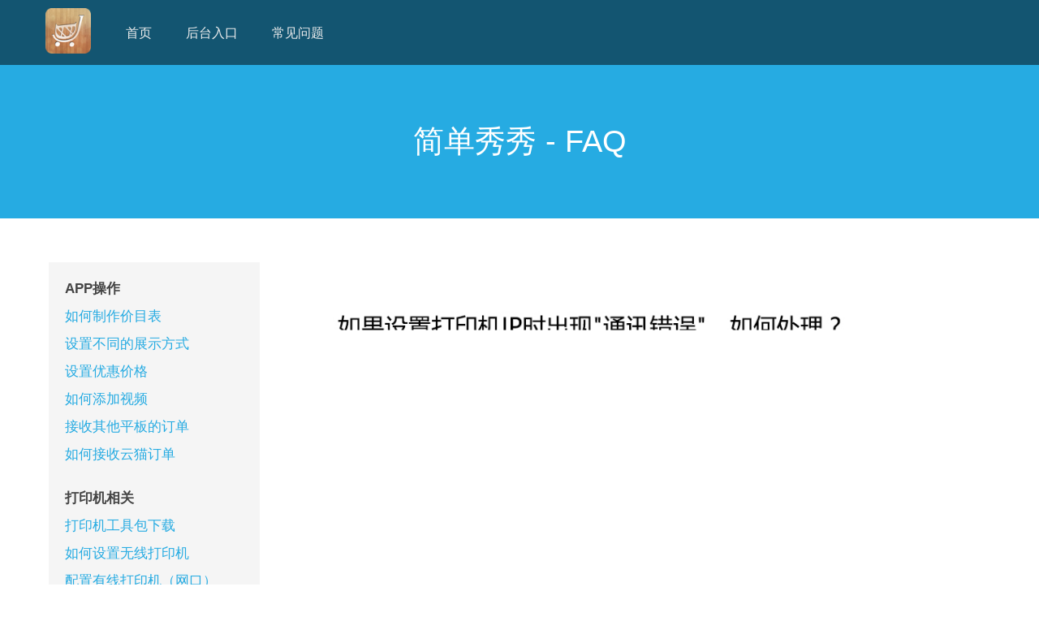

--- FILE ---
content_type: text/html
request_url: https://jdxx.jd-dian.com/faq/faq_index.html?q=q505
body_size: 2103
content:
<!DOCTYPE html>
<html>
<head>
<meta charset="utf-8">
<meta name="description" content="">
<meta name="HandheldFriendly" content="True">
<meta name="MobileOptimized" content="320">
<meta name="viewport" content="initial-scale=1.0, minimum-scale=1.0, maximum-scale=1.0, user-scalable=no">
<title>简单秀秀・电子价目表 - 常见问题</title>
<link rel="stylesheet" href="css/style.css?v=1.04">
<link rel="stylesheet" href="css/prettify.css">
<link rel="canonical" href="https://jdxx.jd-dian.com/faq/faq_index.html">
</head>
<body>
<nav>
  <div class="container">
	<div>
	  <a href="https://jdxx.jd-dian.com/" target="_blank"><img style="width:56px; height:56px" src="img/logo.png"></a>
	</div>  
    <div id="menu">
      <ul class="toplinks">
		<li><a href="https://jdxx.jd-dian.com/" target="_blank">首页</a></li>
		<li><a href="https://jdxx.jd-dian.com/GeneralCloudServer/login_merchant_product.jsp" target="_blank">后台入口</a></li>
        <li><a href="faq_index.html">常见问题 </a></li>
      </ul>
    </div>
    <a id="menu-toggle" href="#" class=" ">&#9776;</a>
  </div>
</nav>
<header>
  <div class="container">
    <h2 class="docs-header"> 简单秀秀 - FAQ</h2>
  </div>
</header>
<section>
  <div class="container">
    <ul class="docs-nav" id="menu-left">
      <li><strong>APP操作</strong></li>
      <li><a id="q101" href="faq_index.html?q=q101" class=" ">如何制作价目表</a></li>
      <li><a id="q102" href="faq_index.html?q=q102" class=" ">设置不同的展示方式</a></li>
      <li><a id="q103" href="faq_index.html?q=q103" class=" ">设置优惠价格</a></li>
	  <li><a id="q104" href="faq_index.html?q=q104" class=" ">如何添加视频</a></li>
	  <li><a id="q105" href="faq_index.html?q=q105" class=" ">接收其他平板的订单</a></li>
	  <li><a id="q106" href="faq_index.html?q=q106" class=" ">如何接收云猫订单</a></li>
      <li class="separator"></li>
      <li><strong>打印机相关</strong></li>	  
	  <li><a id="q501" href="faq_index.html?q=q501" class=" ">打印机工具包下载</a></li>
	  <li><a id="q502" href="faq_index.html?q=q502" class=" ">如何设置无线打印机</a></li>
	  <li><a id="q503" href="faq_index.html?q=q503" class=" ">配置有线打印机（网口）</a></li>
	  <li><a id="q504" href="faq_index.html?q=q504" class=" ">如何设置有线打印机IP</a></li>
	  <li><a id="q505" href="faq_index.html?q=q505" class=" ">设置IP时提示通讯错误</a></li>
	  <li class="separator"></li>
	  <li><strong>云猫</strong></li>
	  <li><a id="q201" href="faq_index.html?q=q201" class=" ">功能介绍</a></li>
	  <li><a id="q202" href="faq_index.html?q=q202" class=" ">开始使用</a></li>
	  <li><a id="q203" href="faq_index.html?q=q203" class=" ">为顾客生成独立二维码</a></li>
	  <li class="separator"></li>
	  <li><strong>会员管理系统</strong></li>
	  <li><a id="q601" href="faq_index.html?q=q601" class=" ">商家端操作流程</a></li>
	  <li><a id="q602" href="faq_index.html?q=q602" class=" ">客戶端操作流程</a></li>
	  <li><a id="q603" href="faq_index.html?q=q603" class=" ">保存登录页（安卓手机）</a></li>	  
	  <li><a id="q604" href="faq_index.html?q=q604" class=" ">保存登录页（苹果手机）</a></li>	  
    </ul>
    <div class="docs-content">
	  <iframe id="content" src="" width="96%" height="100%" style="min-height:1000px"></iframe>
	</div>
  </div>
</section>
<section class="vibrant centered">
  <div class="container">
    <h4> 
		<p>我们在这里收录了客戶在软件使用过程中常见问题的解决方法</p>
		<p>如您的问题沒有被收录，请 <a href="https://www.jd-dian.com/GeneralCloudServer/contact.html"> 联系我们</a></p>
	</h4>
  </div>
</section>
<footer>
  <div class="container">
    <p id="copyright"> Copyright © 2014 <a href="https://www.bluebud-soft.com/" style="color: #999;">BlueBud-Soft Ltd.</a>  All rights reserved. </p>
	<p> 闽ICP备14011599号-2</p>
  </div>
</footer>

<script src="js/jquery.min.js"></script>  
<script src="https://www.bluebud-soft.com/public/js/copyright.js"></script>  

<script>
	
  var FAQ_MAPPING = {
    'q201': 'cloud-catalog-feature.html',
	'q202': 'cloud-catalog-guide.html'
  };
	
  (function ($) {
	$.getUrlParam = function (name) {
	  var reg = new RegExp("(^|&)" + name + "=([^&]*)(&|$)");
	  var r = window.location.search.substr(1).match(reg);
	  if (r != null) return unescape(r[2]); return null;
	}
  })(jQuery);
	
  var q = $.getUrlParam('q');
  var active = null;
  var filename;
  
  if (q == null) {
    filename = "welcome.html";
  } else {
	active = '#' + q;
	filename = FAQ_MAPPING[q] || (q + ".html");
  }
 
  window.onload = function(){
    $("#content").attr("src", filename);
	if (active != null) {
	  $(active).attr("class", "active");
	}
  }
</script>
<script type="text/javascript" src="js/prettify/prettify.js"></script> 
<script src="js/layout.js"></script>
<script src="js/jquery.localscroll-1.2.7.js" type="text/javascript"></script>
<script src="js/jquery.scrollTo-1.4.3.1.js" type="text/javascript"></script>
</body>
</html>


--- FILE ---
content_type: text/html
request_url: https://jdxx.jd-dian.com/faq/q505.html
body_size: 458
content:
<!DOCTYPE html>
<html>
<head>
<meta charset="utf-8">
<meta name="description" content="">
<meta name="HandheldFriendly" content="True">
<title>简单秀秀・电子价目表 - 设置IP时提示通讯错误</title>
<link rel="stylesheet" href="css/style.css">
<link rel="stylesheet" href="css/prettify.css">
<link rel="canonical" href="https://jdxx.jd-dian.com/faq/faq_index.html">
</head>
<body>
	<img src="img/q505_1.jpg">
</body>
</html>


--- FILE ---
content_type: text/css
request_url: https://jdxx.jd-dian.com/faq/css/style.css?v=1.04
body_size: 1736
content:
body, html {
    margin: 0;
    padding: 0;
}

body, 
input,
h1,
h2,
h3,
h4,
h5,
h6 {
    font-family: "Raleway", Helvetica, Arial, "Lucida Grande", sans-serif; 
    font-weight: 300;
    font-size: 18px;
}

body {
    line-height: 2;
    color: #444;
    background: #fff;
}

img, iframe {
    max-width: 100%;
}

iframe {
    max-height: 100%;
}

img {
    height:auto;
}

iframe {
    border: 0 !important;
}


header {
    width: 100%;
    overflow: hidden;
}

.container {
    width: 95%;
    max-width: 650px;
    margin: 0 auto;
    position: relative;
}

strong, dt, h3, h4 {
    font-weight: 700;
}

h1,
h2,
h3,
h4,
h5,
h6 {
    margin: 10px 0;
    line-height: 20px;
    color: inherit;
    text-rendering: optimizelegibility;
}


h1,
h2,
h3 {
    line-height: 40px;
}

h2 {
    font-size: 38px;
    line-height: 1.2;
}

h3 {
    font-size: 24.5px;
}

h4 {
    font-size: 17.5px;
}

h5 {
    font-size: 14px;
}

h6 {
    font-size: 11.9px;
}

hr {
    background: #EEE;
    border: 0;
    height: 1px;
    margin: 40px 0 40px;
}

blockquote {
    margin: 1em 0;
    border-left: 3px solid #ccc;
    padding-left: 20px;
    text-align: left;
}



dt {
}

dd {
    padding: 0;
    margin: 0 0 25px 0;
}

a {
    -webkit-transition: all ease 150ms;
    -moz-transition: all ease 150ms;
    -o-transition: all ease 150ms;
    transition: all ease 150ms;
    text-decoration: none;
    color: #26abe2;
}

a:hover {
    text-decoration: underline;
}

a:active {
    color: #47b5e2;
}

/* Header Styles */
header {
    padding: 2em 0 2em 0; 
    text-align: center; 
    background: #26abe2; 
    color: #fff;
}


h1 {
    margin: 0;
    padding: 0;
    float: left;
	color:#fff;
	font-weight:bold;
	font-size:35px;
	text-transform:uppercase;
	padding-top: 10px;
	margin-right:30px;
}

header h2 {
    margin: 0 0 1em 0;
}

header h2.docs-header {
    margin: 0;
}

footer {
    text-align: center;
    padding: 1.5em 0;
}

footer p {
    margin: 0;
    color: #999;
    font-size: 12.5px;
}



/* Navigation Styles */
nav {
    background: #135571;
    padding: 10px 0;
    min-height: 60px;
}

nav ul, nav li {
    margin: 0;
    padding: 0;
    list-style: none;
}

nav a {
    padding: 0 1em;
    color: #EEE;
    font-size: .9em;
    height: 60px;
    line-height: 60px;
    display: block;
}

nav h1 a {
    padding: 7px 1em;
    height: 46px;
    line-height: 0;
	height: 45px;
	line-height: 45px;
}

nav a:hover {
    background: #195974;
    text-decoration: none;
}

nav a:active {
    background: #27637e;
}


nav a:active {
    color: #fff;
    cursor: default;
}



nav ul.toplinks {
    padding: 20px 0 0 0;
}

nav #menu {
    overflow: hidden;
    max-height: 0;
    clear: left;
}


nav #menu-toggle {
    position: absolute;
    right: 0;
    top: 0;
    font-size: 1.5em;
    padding: 0 16px;
}


@media only screen and (min-width: 680px) {
    nav, nav #menu {
        height: 60px !important;
    }

    nav li, nav a {
        float: left;
    }


    nav ul.toplinks {
        float: left;
        padding: 0;
        clear: none;
    }

    nav ul.toplinks li {
        margin: 0 0 0 10px;
    }

    nav #menu-toggle {
        display: none !important;
    }

    nav #menu {
        max-height: 9999px;
        clear: none;
    }
}










/* Content Styles */
section { padding: 1em 0 3em; text-align: center; }
section.vibrant { background: #222; color: #fff; }

nav:before, 
nav:after, 
header:before, 
header:after, 
section:before, 
section:after {
    content: " ";
    display: table;
}

nav:after, header:after, section:after  { clear: both; }
nav, header, section { *zoom: 1; }



/* Form Styles */
input {
    display: block;
    vertical-align: middle;
    line-height: 30px;
    margin: 0 auto;
    width: 100%;
    max-width: 400px;

       -moz-box-sizing: border-box;
    -webkit-box-sizing: border-box;
            box-sizing: border-box;

    -webkit-transition: all linear 0.2s;
    -moz-transition: all linear 0.2s;
    -o-transition: all linear 0.2s;
    transition: all linear 0.2s;
}







input:focus {
    border-color: #007eb2;
    outline: 0;
}






























.docs-nav {
    background-color: #f5f5f5;
    list-style: none;
    margin: 0 20px 16px 20px;
    padding: 15px 20px;
    font-size: 0.97em;
}

.docs-nav a {
    display: block;
    margin: 0 -20px;
    padding: 0 20px;
    text-decoration: none;
    border-right: 2px solid transparent;
}

@media only screen and (min-width: 400px) {

}

@media only screen and (min-width: 600px) {

}

@media only screen and (min-width: 960px) {
        .docs-nav {
        position: absolute;
        top: 0;
        width: 220px;

        -webkit-transition: top linear 50ms;
        -moz-transition: top linear 50ms;
        -o-transition: top linear 50ms;
        transition: top linear 50ms;
    }

    .docs-nav.fixed {
        position: fixed;
        top: 49px;
        width: 220px;
    }

    .docs-nav a:hover {
        background: #eee;
    }

    .docs-nav a:active, 
    .docs-nav .active {
        background: #eee;
        border-right: 2px solid #ccc;
    }

    .docs-nav .separator {
        height: 20px;
    }

    .docs-content {
        padding-left: 310px;
		-webkit-overflow-scrolling: touch;
  	    overflow-y: scroll;
    }

    header {
        padding: 4em 0 4em 0; 
    }

    .container {
        max-width: 1200px;
        padding: 0 20px;
    }

    section { padding: 3em 0; text-align: left; }
    section.centered {
        text-align: center;
    }

    input {
        display: inline-block;
    }
}

::-webkit-scrollbar {
    display: none;
}


--- FILE ---
content_type: text/css
request_url: https://jdxx.jd-dian.com/faq/css/prettify.css
body_size: 919
content:
/* GitHub Theme */
/* Pretty printing styles. Used with prettify.js. */
/* SPAN elements with the classes below are added by prettyprint. */
/* plain text */
.pln {
  color: #333333;
}
.prettyprint{overflow:auto!important;}

@media screen {
  /* string content */
  .str {
    color: #dd1144;
  }

  /* a keyword */
  .kwd {
    color: #333333;
  }

  /* a comment */
  .com {
    color: #999988;
  }

  /* a type name */
  .typ {
    color: #445588;
  }

  /* a literal value */
  .lit {
    color: #445588;
  }

  /* punctuation */
  .pun {
    color: #333333;
  }

  /* lisp open bracket */
  .opn {
    color: #333333;
  }

  /* lisp close bracket */
  .clo {
    color: #333333;
  }

  /* a markup tag name */
  .tag {
    color: navy;
  }

  /* a markup attribute name */
  .atn {
    color: teal;
  }

  /* a markup attribute value */
  .atv {
    color: #dd1144;
  }

  /* a declaration */
  .dec {
    color: #333333;
  }

  /* a variable name */
  .var {
    color: teal;
  }

  /* a function name */
  .fun {
    color: #990000;
  }
}
/* Use higher contrast and text-weight for printable form. */
@media print, projection {
  .str {
    color: #006600;
  }

  .kwd {
    color: #006;
    font-weight: bold;
  }

  .com {
    color: #600;
    font-style: italic;
  }

  .typ {
    color: #404;
    font-weight: bold;
  }

  .lit {
    color: #004444;
  }

  .pun, .opn, .clo {
    color: #444400;
  }

  .tag {
    color: #006;
    font-weight: bold;
  }

  .atn {
    color: #440044;
  }

  .atv {
    color: #006600;
  }
}
/* Style */
pre.prettyprint {
  background: #F0F0F0;
  font-family: Menlo, "Bitstream Vera Sans Mono", "DejaVu Sans Mono", Monaco, Consolas, monospace;
  font-size: 12px;
  line-height: 1.5;
  border: 1px solid #cccccc;
  padding: 0;
}

/* Specify class=linenums on a pre to get line numbering */
ol.linenums {
  margin-top: 0;
  margin-bottom: 0;
  color: #888;
}

.linenums li {
  background: #FAFAFA;
  padding-left: 10px;
  border-left: 1px solid #CCC;
}

.linenums li {
  padding-top: 5px;
}

.linenums li + li {
  padding-top: 0;
}

.linenums li:last-child {
  padding-bottom: 5px;
}



/* IE indents via margin-left */
li.L0,
li.L1,
li.L2,
li.L3,
li.L4,
li.L5,
li.L6,
li.L7,
li.L8,
li.L9 {
  /* */
}

/* Alternate shading for lines */
li.L1,
li.L3,
li.L5,
li.L7,
li.L9 {
  /* */
}


--- FILE ---
content_type: text/css
request_url: https://jdxx.jd-dian.com/faq/css/style.css
body_size: 1736
content:
body, html {
    margin: 0;
    padding: 0;
}

body, 
input,
h1,
h2,
h3,
h4,
h5,
h6 {
    font-family: "Raleway", Helvetica, Arial, "Lucida Grande", sans-serif; 
    font-weight: 300;
    font-size: 18px;
}

body {
    line-height: 2;
    color: #444;
    background: #fff;
}

img, iframe {
    max-width: 100%;
}

iframe {
    max-height: 100%;
}

img {
    height:auto;
}

iframe {
    border: 0 !important;
}


header {
    width: 100%;
    overflow: hidden;
}

.container {
    width: 95%;
    max-width: 650px;
    margin: 0 auto;
    position: relative;
}

strong, dt, h3, h4 {
    font-weight: 700;
}

h1,
h2,
h3,
h4,
h5,
h6 {
    margin: 10px 0;
    line-height: 20px;
    color: inherit;
    text-rendering: optimizelegibility;
}


h1,
h2,
h3 {
    line-height: 40px;
}

h2 {
    font-size: 38px;
    line-height: 1.2;
}

h3 {
    font-size: 24.5px;
}

h4 {
    font-size: 17.5px;
}

h5 {
    font-size: 14px;
}

h6 {
    font-size: 11.9px;
}

hr {
    background: #EEE;
    border: 0;
    height: 1px;
    margin: 40px 0 40px;
}

blockquote {
    margin: 1em 0;
    border-left: 3px solid #ccc;
    padding-left: 20px;
    text-align: left;
}



dt {
}

dd {
    padding: 0;
    margin: 0 0 25px 0;
}

a {
    -webkit-transition: all ease 150ms;
    -moz-transition: all ease 150ms;
    -o-transition: all ease 150ms;
    transition: all ease 150ms;
    text-decoration: none;
    color: #26abe2;
}

a:hover {
    text-decoration: underline;
}

a:active {
    color: #47b5e2;
}

/* Header Styles */
header {
    padding: 2em 0 2em 0; 
    text-align: center; 
    background: #26abe2; 
    color: #fff;
}


h1 {
    margin: 0;
    padding: 0;
    float: left;
	color:#fff;
	font-weight:bold;
	font-size:35px;
	text-transform:uppercase;
	padding-top: 10px;
	margin-right:30px;
}

header h2 {
    margin: 0 0 1em 0;
}

header h2.docs-header {
    margin: 0;
}

footer {
    text-align: center;
    padding: 1.5em 0;
}

footer p {
    margin: 0;
    color: #999;
    font-size: 12.5px;
}



/* Navigation Styles */
nav {
    background: #135571;
    padding: 10px 0;
    min-height: 60px;
}

nav ul, nav li {
    margin: 0;
    padding: 0;
    list-style: none;
}

nav a {
    padding: 0 1em;
    color: #EEE;
    font-size: .9em;
    height: 60px;
    line-height: 60px;
    display: block;
}

nav h1 a {
    padding: 7px 1em;
    height: 46px;
    line-height: 0;
	height: 45px;
	line-height: 45px;
}

nav a:hover {
    background: #195974;
    text-decoration: none;
}

nav a:active {
    background: #27637e;
}


nav a:active {
    color: #fff;
    cursor: default;
}



nav ul.toplinks {
    padding: 20px 0 0 0;
}

nav #menu {
    overflow: hidden;
    max-height: 0;
    clear: left;
}


nav #menu-toggle {
    position: absolute;
    right: 0;
    top: 0;
    font-size: 1.5em;
    padding: 0 16px;
}


@media only screen and (min-width: 680px) {
    nav, nav #menu {
        height: 60px !important;
    }

    nav li, nav a {
        float: left;
    }


    nav ul.toplinks {
        float: left;
        padding: 0;
        clear: none;
    }

    nav ul.toplinks li {
        margin: 0 0 0 10px;
    }

    nav #menu-toggle {
        display: none !important;
    }

    nav #menu {
        max-height: 9999px;
        clear: none;
    }
}










/* Content Styles */
section { padding: 1em 0 3em; text-align: center; }
section.vibrant { background: #222; color: #fff; }

nav:before, 
nav:after, 
header:before, 
header:after, 
section:before, 
section:after {
    content: " ";
    display: table;
}

nav:after, header:after, section:after  { clear: both; }
nav, header, section { *zoom: 1; }



/* Form Styles */
input {
    display: block;
    vertical-align: middle;
    line-height: 30px;
    margin: 0 auto;
    width: 100%;
    max-width: 400px;

       -moz-box-sizing: border-box;
    -webkit-box-sizing: border-box;
            box-sizing: border-box;

    -webkit-transition: all linear 0.2s;
    -moz-transition: all linear 0.2s;
    -o-transition: all linear 0.2s;
    transition: all linear 0.2s;
}







input:focus {
    border-color: #007eb2;
    outline: 0;
}






























.docs-nav {
    background-color: #f5f5f5;
    list-style: none;
    margin: 0 20px 16px 20px;
    padding: 15px 20px;
    font-size: 0.97em;
}

.docs-nav a {
    display: block;
    margin: 0 -20px;
    padding: 0 20px;
    text-decoration: none;
    border-right: 2px solid transparent;
}

@media only screen and (min-width: 400px) {

}

@media only screen and (min-width: 600px) {

}

@media only screen and (min-width: 960px) {
        .docs-nav {
        position: absolute;
        top: 0;
        width: 220px;

        -webkit-transition: top linear 50ms;
        -moz-transition: top linear 50ms;
        -o-transition: top linear 50ms;
        transition: top linear 50ms;
    }

    .docs-nav.fixed {
        position: fixed;
        top: 49px;
        width: 220px;
    }

    .docs-nav a:hover {
        background: #eee;
    }

    .docs-nav a:active, 
    .docs-nav .active {
        background: #eee;
        border-right: 2px solid #ccc;
    }

    .docs-nav .separator {
        height: 20px;
    }

    .docs-content {
        padding-left: 310px;
		-webkit-overflow-scrolling: touch;
  	    overflow-y: scroll;
    }

    header {
        padding: 4em 0 4em 0; 
    }

    .container {
        max-width: 1200px;
        padding: 0 20px;
    }

    section { padding: 3em 0; text-align: left; }
    section.centered {
        text-align: center;
    }

    input {
        display: inline-block;
    }
}

::-webkit-scrollbar {
    display: none;
}


--- FILE ---
content_type: text/css
request_url: https://jdxx.jd-dian.com/faq/css/prettify.css
body_size: 919
content:
/* GitHub Theme */
/* Pretty printing styles. Used with prettify.js. */
/* SPAN elements with the classes below are added by prettyprint. */
/* plain text */
.pln {
  color: #333333;
}
.prettyprint{overflow:auto!important;}

@media screen {
  /* string content */
  .str {
    color: #dd1144;
  }

  /* a keyword */
  .kwd {
    color: #333333;
  }

  /* a comment */
  .com {
    color: #999988;
  }

  /* a type name */
  .typ {
    color: #445588;
  }

  /* a literal value */
  .lit {
    color: #445588;
  }

  /* punctuation */
  .pun {
    color: #333333;
  }

  /* lisp open bracket */
  .opn {
    color: #333333;
  }

  /* lisp close bracket */
  .clo {
    color: #333333;
  }

  /* a markup tag name */
  .tag {
    color: navy;
  }

  /* a markup attribute name */
  .atn {
    color: teal;
  }

  /* a markup attribute value */
  .atv {
    color: #dd1144;
  }

  /* a declaration */
  .dec {
    color: #333333;
  }

  /* a variable name */
  .var {
    color: teal;
  }

  /* a function name */
  .fun {
    color: #990000;
  }
}
/* Use higher contrast and text-weight for printable form. */
@media print, projection {
  .str {
    color: #006600;
  }

  .kwd {
    color: #006;
    font-weight: bold;
  }

  .com {
    color: #600;
    font-style: italic;
  }

  .typ {
    color: #404;
    font-weight: bold;
  }

  .lit {
    color: #004444;
  }

  .pun, .opn, .clo {
    color: #444400;
  }

  .tag {
    color: #006;
    font-weight: bold;
  }

  .atn {
    color: #440044;
  }

  .atv {
    color: #006600;
  }
}
/* Style */
pre.prettyprint {
  background: #F0F0F0;
  font-family: Menlo, "Bitstream Vera Sans Mono", "DejaVu Sans Mono", Monaco, Consolas, monospace;
  font-size: 12px;
  line-height: 1.5;
  border: 1px solid #cccccc;
  padding: 0;
}

/* Specify class=linenums on a pre to get line numbering */
ol.linenums {
  margin-top: 0;
  margin-bottom: 0;
  color: #888;
}

.linenums li {
  background: #FAFAFA;
  padding-left: 10px;
  border-left: 1px solid #CCC;
}

.linenums li {
  padding-top: 5px;
}

.linenums li + li {
  padding-top: 0;
}

.linenums li:last-child {
  padding-bottom: 5px;
}



/* IE indents via margin-left */
li.L0,
li.L1,
li.L2,
li.L3,
li.L4,
li.L5,
li.L6,
li.L7,
li.L8,
li.L9 {
  /* */
}

/* Alternate shading for lines */
li.L1,
li.L3,
li.L5,
li.L7,
li.L9 {
  /* */
}


--- FILE ---
content_type: application/javascript
request_url: https://www.bluebud-soft.com/public/js/copyright.js
body_size: 645
content:
(function() {
  function updateCopyright() {
    var currentYear = new Date().getFullYear();
    
    var copyrightText = 'Copyright &copy; 2014&ndash;' + currentYear + 
      ' <a href="http://www.bluebud-soft.com/" style="color: inherit; text-decoration: none;">' +
      'BlueBud-Soft Ltd.' +
      '</a> All rights reserved.';

    var copyrightEl = document.getElementById('copyright');
    if (copyrightEl) {
      copyrightEl.innerHTML = copyrightText;
    }
  }

  if (document.readyState === 'loading') {
    document.addEventListener('DOMContentLoaded', updateCopyright);
  } else {
    updateCopyright();
  }
})();

--- FILE ---
content_type: application/javascript
request_url: https://jdxx.jd-dian.com/faq/js/layout.js
body_size: 611
content:
$(document).ready(function () {
    var AFFIX_TOP_LIMIT = 300;
    var AFFIX_OFFSET = 49;
	$('#menu-left').localScroll({hash:true, onAfterFirst:function(){$('html, body').scrollTo( {top:'-=25px'}, 'fast' );}});
    var $menu = $("#menu"),
		$btn = $("#menu-toggle");

    $("#menu-toggle").on("click", function () {
        $menu.toggleClass("open");
        return false;
    });


    $(".docs-nav").each(function () {
        var $affixNav = $(this),
			$container = $affixNav.parent(),
			affixNavfixed = false,
			originalClassName = this.className,
			current = null,
			$links = $affixNav.find("a");

        $(window).on("scroll", function (evt) {
            var top = window.scrollY,
		    	height = $affixNav.outerHeight(),
		    	max_bottom = $container.offset().top + $container.outerHeight(),
		    	bottom = top + height + AFFIX_OFFSET;

            if (affixNavfixed) {
                if (top <= AFFIX_TOP_LIMIT) {
                    $affixNav.removeClass("fixed");
                    $affixNav.css("top", 0);
                    affixNavfixed = false;
                } else if (bottom > max_bottom) {
                    $affixNav.css("top", (max_bottom - height) - top);
                } else {
                    $affixNav.css("top", AFFIX_OFFSET);
                }
            } else if (top > AFFIX_TOP_LIMIT) {
                $affixNav.addClass("fixed");
                affixNavfixed = true;
            }
        });
    });

    prettyPrint();
});
